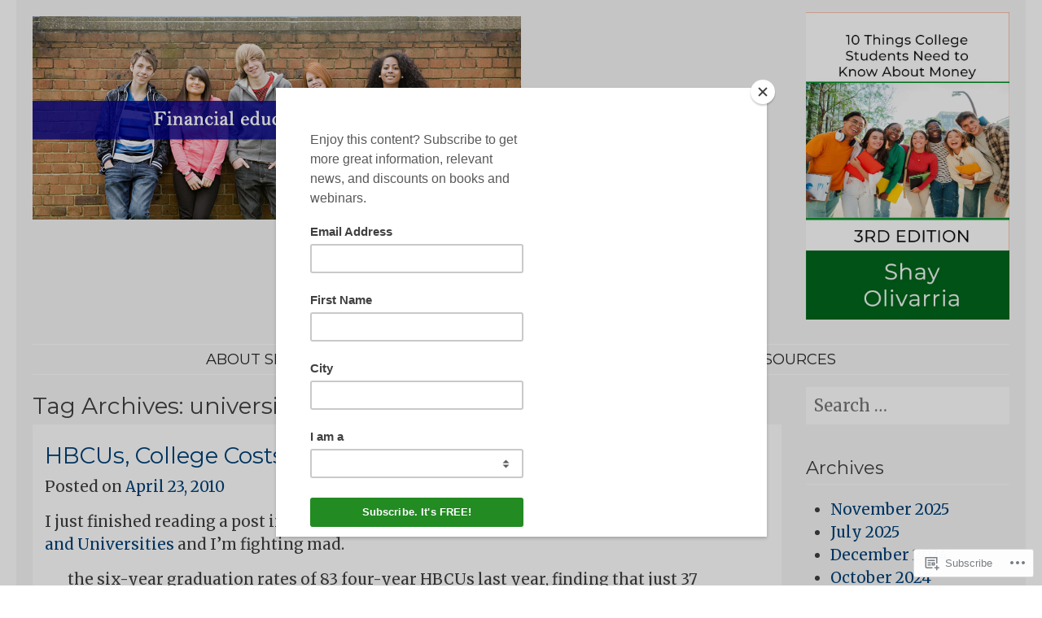

--- FILE ---
content_type: text/html; charset=UTF-8
request_url: https://biggerthanyourblock.wordpress.com/tag/universities/
body_size: 17742
content:
<!DOCTYPE html>
<html lang="en">
<head>
<meta charset="UTF-8" />
<meta name="viewport" content="width=device-width" />
<title>universities | Bigger Than Your Block</title>
<link rel="profile" href="http://gmpg.org/xfn/11" />
<link rel="pingback" href="https://biggerthanyourblock.wordpress.com/xmlrpc.php" />
<!--[if lt IE 9]>
<script src="https://s0.wp.com/wp-content/themes/pub/stay/js/html5.js?m=1363959703i" type="text/javascript"></script>
<![endif]-->

<script type="text/javascript">
  WebFontConfig = {"google":{"families":["Montserrat:r:latin,latin-ext","Merriweather:r,i,b,bi:latin,latin-ext"]},"api_url":"https:\/\/fonts-api.wp.com\/css"};
  (function() {
    var wf = document.createElement('script');
    wf.src = '/wp-content/plugins/custom-fonts/js/webfont.js';
    wf.type = 'text/javascript';
    wf.async = 'true';
    var s = document.getElementsByTagName('script')[0];
    s.parentNode.insertBefore(wf, s);
	})();
</script><style id="jetpack-custom-fonts-css">.wf-active .site-title, .wf-active .site-title a{font-family:"Montserrat",sans-serif;font-size:31.2px;font-style:normal;font-weight:400}.wf-active body, .wf-active button, .wf-active input, .wf-active select, .wf-active textarea{font-family:"Merriweather",serif;font-size:20.8px}.wf-active .site-description{font-family:"Merriweather",serif;font-size:18.2px}.wf-active h1, .wf-active h2, .wf-active h3, .wf-active h4, .wf-active h5, .wf-active h6{font-family:"Montserrat",sans-serif;font-style:normal;font-weight:400}.wf-active .navigation-main a{font-family:"Montserrat",sans-serif;font-size:18.2px;font-style:normal;font-weight:400}.wf-active #site-navigation .assistive-text a{font-family:"Montserrat",sans-serif;font-size:2.6px;font-style:normal;font-weight:400}</style>
<meta name='robots' content='max-image-preview:large' />
<meta name="google-site-verification" content="money" />
<meta name="msvalidate.01" content="money" />
<link rel='dns-prefetch' href='//s0.wp.com' />
<link rel='dns-prefetch' href='//fonts-api.wp.com' />
<link rel="alternate" type="application/rss+xml" title="Bigger Than Your Block &raquo; Feed" href="https://biggerthanyourblock.wordpress.com/feed/" />
<link rel="alternate" type="application/rss+xml" title="Bigger Than Your Block &raquo; Comments Feed" href="https://biggerthanyourblock.wordpress.com/comments/feed/" />
<link rel="alternate" type="application/rss+xml" title="Bigger Than Your Block &raquo; universities Tag Feed" href="https://biggerthanyourblock.wordpress.com/tag/universities/feed/" />
	<script type="text/javascript">
		/* <![CDATA[ */
		function addLoadEvent(func) {
			var oldonload = window.onload;
			if (typeof window.onload != 'function') {
				window.onload = func;
			} else {
				window.onload = function () {
					oldonload();
					func();
				}
			}
		}
		/* ]]> */
	</script>
	<style id='wp-emoji-styles-inline-css'>

	img.wp-smiley, img.emoji {
		display: inline !important;
		border: none !important;
		box-shadow: none !important;
		height: 1em !important;
		width: 1em !important;
		margin: 0 0.07em !important;
		vertical-align: -0.1em !important;
		background: none !important;
		padding: 0 !important;
	}
/*# sourceURL=wp-emoji-styles-inline-css */
</style>
<link crossorigin='anonymous' rel='stylesheet' id='all-css-2-1' href='/wp-content/plugins/gutenberg-core/v22.2.0/build/styles/block-library/style.css?m=1764855221i&cssminify=yes' type='text/css' media='all' />
<style id='wp-block-library-inline-css'>
.has-text-align-justify {
	text-align:justify;
}
.has-text-align-justify{text-align:justify;}

/*# sourceURL=wp-block-library-inline-css */
</style><style id='wp-block-image-inline-css'>
.wp-block-image>a,.wp-block-image>figure>a{display:inline-block}.wp-block-image img{box-sizing:border-box;height:auto;max-width:100%;vertical-align:bottom}@media not (prefers-reduced-motion){.wp-block-image img.hide{visibility:hidden}.wp-block-image img.show{animation:show-content-image .4s}}.wp-block-image[style*=border-radius] img,.wp-block-image[style*=border-radius]>a{border-radius:inherit}.wp-block-image.has-custom-border img{box-sizing:border-box}.wp-block-image.aligncenter{text-align:center}.wp-block-image.alignfull>a,.wp-block-image.alignwide>a{width:100%}.wp-block-image.alignfull img,.wp-block-image.alignwide img{height:auto;width:100%}.wp-block-image .aligncenter,.wp-block-image .alignleft,.wp-block-image .alignright,.wp-block-image.aligncenter,.wp-block-image.alignleft,.wp-block-image.alignright{display:table}.wp-block-image .aligncenter>figcaption,.wp-block-image .alignleft>figcaption,.wp-block-image .alignright>figcaption,.wp-block-image.aligncenter>figcaption,.wp-block-image.alignleft>figcaption,.wp-block-image.alignright>figcaption{caption-side:bottom;display:table-caption}.wp-block-image .alignleft{float:left;margin:.5em 1em .5em 0}.wp-block-image .alignright{float:right;margin:.5em 0 .5em 1em}.wp-block-image .aligncenter{margin-left:auto;margin-right:auto}.wp-block-image :where(figcaption){margin-bottom:1em;margin-top:.5em}.wp-block-image.is-style-circle-mask img{border-radius:9999px}@supports ((-webkit-mask-image:none) or (mask-image:none)) or (-webkit-mask-image:none){.wp-block-image.is-style-circle-mask img{border-radius:0;-webkit-mask-image:url('data:image/svg+xml;utf8,<svg viewBox="0 0 100 100" xmlns="http://www.w3.org/2000/svg"><circle cx="50" cy="50" r="50"/></svg>');mask-image:url('data:image/svg+xml;utf8,<svg viewBox="0 0 100 100" xmlns="http://www.w3.org/2000/svg"><circle cx="50" cy="50" r="50"/></svg>');mask-mode:alpha;-webkit-mask-position:center;mask-position:center;-webkit-mask-repeat:no-repeat;mask-repeat:no-repeat;-webkit-mask-size:contain;mask-size:contain}}:root :where(.wp-block-image.is-style-rounded img,.wp-block-image .is-style-rounded img){border-radius:9999px}.wp-block-image figure{margin:0}.wp-lightbox-container{display:flex;flex-direction:column;position:relative}.wp-lightbox-container img{cursor:zoom-in}.wp-lightbox-container img:hover+button{opacity:1}.wp-lightbox-container button{align-items:center;backdrop-filter:blur(16px) saturate(180%);background-color:#5a5a5a40;border:none;border-radius:4px;cursor:zoom-in;display:flex;height:20px;justify-content:center;opacity:0;padding:0;position:absolute;right:16px;text-align:center;top:16px;width:20px;z-index:100}@media not (prefers-reduced-motion){.wp-lightbox-container button{transition:opacity .2s ease}}.wp-lightbox-container button:focus-visible{outline:3px auto #5a5a5a40;outline:3px auto -webkit-focus-ring-color;outline-offset:3px}.wp-lightbox-container button:hover{cursor:pointer;opacity:1}.wp-lightbox-container button:focus{opacity:1}.wp-lightbox-container button:focus,.wp-lightbox-container button:hover,.wp-lightbox-container button:not(:hover):not(:active):not(.has-background){background-color:#5a5a5a40;border:none}.wp-lightbox-overlay{box-sizing:border-box;cursor:zoom-out;height:100vh;left:0;overflow:hidden;position:fixed;top:0;visibility:hidden;width:100%;z-index:100000}.wp-lightbox-overlay .close-button{align-items:center;cursor:pointer;display:flex;justify-content:center;min-height:40px;min-width:40px;padding:0;position:absolute;right:calc(env(safe-area-inset-right) + 16px);top:calc(env(safe-area-inset-top) + 16px);z-index:5000000}.wp-lightbox-overlay .close-button:focus,.wp-lightbox-overlay .close-button:hover,.wp-lightbox-overlay .close-button:not(:hover):not(:active):not(.has-background){background:none;border:none}.wp-lightbox-overlay .lightbox-image-container{height:var(--wp--lightbox-container-height);left:50%;overflow:hidden;position:absolute;top:50%;transform:translate(-50%,-50%);transform-origin:top left;width:var(--wp--lightbox-container-width);z-index:9999999999}.wp-lightbox-overlay .wp-block-image{align-items:center;box-sizing:border-box;display:flex;height:100%;justify-content:center;margin:0;position:relative;transform-origin:0 0;width:100%;z-index:3000000}.wp-lightbox-overlay .wp-block-image img{height:var(--wp--lightbox-image-height);min-height:var(--wp--lightbox-image-height);min-width:var(--wp--lightbox-image-width);width:var(--wp--lightbox-image-width)}.wp-lightbox-overlay .wp-block-image figcaption{display:none}.wp-lightbox-overlay button{background:none;border:none}.wp-lightbox-overlay .scrim{background-color:#fff;height:100%;opacity:.9;position:absolute;width:100%;z-index:2000000}.wp-lightbox-overlay.active{visibility:visible}@media not (prefers-reduced-motion){.wp-lightbox-overlay.active{animation:turn-on-visibility .25s both}.wp-lightbox-overlay.active img{animation:turn-on-visibility .35s both}.wp-lightbox-overlay.show-closing-animation:not(.active){animation:turn-off-visibility .35s both}.wp-lightbox-overlay.show-closing-animation:not(.active) img{animation:turn-off-visibility .25s both}.wp-lightbox-overlay.zoom.active{animation:none;opacity:1;visibility:visible}.wp-lightbox-overlay.zoom.active .lightbox-image-container{animation:lightbox-zoom-in .4s}.wp-lightbox-overlay.zoom.active .lightbox-image-container img{animation:none}.wp-lightbox-overlay.zoom.active .scrim{animation:turn-on-visibility .4s forwards}.wp-lightbox-overlay.zoom.show-closing-animation:not(.active){animation:none}.wp-lightbox-overlay.zoom.show-closing-animation:not(.active) .lightbox-image-container{animation:lightbox-zoom-out .4s}.wp-lightbox-overlay.zoom.show-closing-animation:not(.active) .lightbox-image-container img{animation:none}.wp-lightbox-overlay.zoom.show-closing-animation:not(.active) .scrim{animation:turn-off-visibility .4s forwards}}@keyframes show-content-image{0%{visibility:hidden}99%{visibility:hidden}to{visibility:visible}}@keyframes turn-on-visibility{0%{opacity:0}to{opacity:1}}@keyframes turn-off-visibility{0%{opacity:1;visibility:visible}99%{opacity:0;visibility:visible}to{opacity:0;visibility:hidden}}@keyframes lightbox-zoom-in{0%{transform:translate(calc((-100vw + var(--wp--lightbox-scrollbar-width))/2 + var(--wp--lightbox-initial-left-position)),calc(-50vh + var(--wp--lightbox-initial-top-position))) scale(var(--wp--lightbox-scale))}to{transform:translate(-50%,-50%) scale(1)}}@keyframes lightbox-zoom-out{0%{transform:translate(-50%,-50%) scale(1);visibility:visible}99%{visibility:visible}to{transform:translate(calc((-100vw + var(--wp--lightbox-scrollbar-width))/2 + var(--wp--lightbox-initial-left-position)),calc(-50vh + var(--wp--lightbox-initial-top-position))) scale(var(--wp--lightbox-scale));visibility:hidden}}
/*# sourceURL=/wp-content/plugins/gutenberg-core/v22.2.0/build/styles/block-library/image/style.css */
</style>
<style id='global-styles-inline-css'>
:root{--wp--preset--aspect-ratio--square: 1;--wp--preset--aspect-ratio--4-3: 4/3;--wp--preset--aspect-ratio--3-4: 3/4;--wp--preset--aspect-ratio--3-2: 3/2;--wp--preset--aspect-ratio--2-3: 2/3;--wp--preset--aspect-ratio--16-9: 16/9;--wp--preset--aspect-ratio--9-16: 9/16;--wp--preset--color--black: #000000;--wp--preset--color--cyan-bluish-gray: #abb8c3;--wp--preset--color--white: #ffffff;--wp--preset--color--pale-pink: #f78da7;--wp--preset--color--vivid-red: #cf2e2e;--wp--preset--color--luminous-vivid-orange: #ff6900;--wp--preset--color--luminous-vivid-amber: #fcb900;--wp--preset--color--light-green-cyan: #7bdcb5;--wp--preset--color--vivid-green-cyan: #00d084;--wp--preset--color--pale-cyan-blue: #8ed1fc;--wp--preset--color--vivid-cyan-blue: #0693e3;--wp--preset--color--vivid-purple: #9b51e0;--wp--preset--gradient--vivid-cyan-blue-to-vivid-purple: linear-gradient(135deg,rgb(6,147,227) 0%,rgb(155,81,224) 100%);--wp--preset--gradient--light-green-cyan-to-vivid-green-cyan: linear-gradient(135deg,rgb(122,220,180) 0%,rgb(0,208,130) 100%);--wp--preset--gradient--luminous-vivid-amber-to-luminous-vivid-orange: linear-gradient(135deg,rgb(252,185,0) 0%,rgb(255,105,0) 100%);--wp--preset--gradient--luminous-vivid-orange-to-vivid-red: linear-gradient(135deg,rgb(255,105,0) 0%,rgb(207,46,46) 100%);--wp--preset--gradient--very-light-gray-to-cyan-bluish-gray: linear-gradient(135deg,rgb(238,238,238) 0%,rgb(169,184,195) 100%);--wp--preset--gradient--cool-to-warm-spectrum: linear-gradient(135deg,rgb(74,234,220) 0%,rgb(151,120,209) 20%,rgb(207,42,186) 40%,rgb(238,44,130) 60%,rgb(251,105,98) 80%,rgb(254,248,76) 100%);--wp--preset--gradient--blush-light-purple: linear-gradient(135deg,rgb(255,206,236) 0%,rgb(152,150,240) 100%);--wp--preset--gradient--blush-bordeaux: linear-gradient(135deg,rgb(254,205,165) 0%,rgb(254,45,45) 50%,rgb(107,0,62) 100%);--wp--preset--gradient--luminous-dusk: linear-gradient(135deg,rgb(255,203,112) 0%,rgb(199,81,192) 50%,rgb(65,88,208) 100%);--wp--preset--gradient--pale-ocean: linear-gradient(135deg,rgb(255,245,203) 0%,rgb(182,227,212) 50%,rgb(51,167,181) 100%);--wp--preset--gradient--electric-grass: linear-gradient(135deg,rgb(202,248,128) 0%,rgb(113,206,126) 100%);--wp--preset--gradient--midnight: linear-gradient(135deg,rgb(2,3,129) 0%,rgb(40,116,252) 100%);--wp--preset--font-size--small: 13px;--wp--preset--font-size--medium: 20px;--wp--preset--font-size--large: 36px;--wp--preset--font-size--x-large: 42px;--wp--preset--font-family--albert-sans: 'Albert Sans', sans-serif;--wp--preset--font-family--alegreya: Alegreya, serif;--wp--preset--font-family--arvo: Arvo, serif;--wp--preset--font-family--bodoni-moda: 'Bodoni Moda', serif;--wp--preset--font-family--bricolage-grotesque: 'Bricolage Grotesque', sans-serif;--wp--preset--font-family--cabin: Cabin, sans-serif;--wp--preset--font-family--chivo: Chivo, sans-serif;--wp--preset--font-family--commissioner: Commissioner, sans-serif;--wp--preset--font-family--cormorant: Cormorant, serif;--wp--preset--font-family--courier-prime: 'Courier Prime', monospace;--wp--preset--font-family--crimson-pro: 'Crimson Pro', serif;--wp--preset--font-family--dm-mono: 'DM Mono', monospace;--wp--preset--font-family--dm-sans: 'DM Sans', sans-serif;--wp--preset--font-family--dm-serif-display: 'DM Serif Display', serif;--wp--preset--font-family--domine: Domine, serif;--wp--preset--font-family--eb-garamond: 'EB Garamond', serif;--wp--preset--font-family--epilogue: Epilogue, sans-serif;--wp--preset--font-family--fahkwang: Fahkwang, sans-serif;--wp--preset--font-family--figtree: Figtree, sans-serif;--wp--preset--font-family--fira-sans: 'Fira Sans', sans-serif;--wp--preset--font-family--fjalla-one: 'Fjalla One', sans-serif;--wp--preset--font-family--fraunces: Fraunces, serif;--wp--preset--font-family--gabarito: Gabarito, system-ui;--wp--preset--font-family--ibm-plex-mono: 'IBM Plex Mono', monospace;--wp--preset--font-family--ibm-plex-sans: 'IBM Plex Sans', sans-serif;--wp--preset--font-family--ibarra-real-nova: 'Ibarra Real Nova', serif;--wp--preset--font-family--instrument-serif: 'Instrument Serif', serif;--wp--preset--font-family--inter: Inter, sans-serif;--wp--preset--font-family--josefin-sans: 'Josefin Sans', sans-serif;--wp--preset--font-family--jost: Jost, sans-serif;--wp--preset--font-family--libre-baskerville: 'Libre Baskerville', serif;--wp--preset--font-family--libre-franklin: 'Libre Franklin', sans-serif;--wp--preset--font-family--literata: Literata, serif;--wp--preset--font-family--lora: Lora, serif;--wp--preset--font-family--merriweather: Merriweather, serif;--wp--preset--font-family--montserrat: Montserrat, sans-serif;--wp--preset--font-family--newsreader: Newsreader, serif;--wp--preset--font-family--noto-sans-mono: 'Noto Sans Mono', sans-serif;--wp--preset--font-family--nunito: Nunito, sans-serif;--wp--preset--font-family--open-sans: 'Open Sans', sans-serif;--wp--preset--font-family--overpass: Overpass, sans-serif;--wp--preset--font-family--pt-serif: 'PT Serif', serif;--wp--preset--font-family--petrona: Petrona, serif;--wp--preset--font-family--piazzolla: Piazzolla, serif;--wp--preset--font-family--playfair-display: 'Playfair Display', serif;--wp--preset--font-family--plus-jakarta-sans: 'Plus Jakarta Sans', sans-serif;--wp--preset--font-family--poppins: Poppins, sans-serif;--wp--preset--font-family--raleway: Raleway, sans-serif;--wp--preset--font-family--roboto: Roboto, sans-serif;--wp--preset--font-family--roboto-slab: 'Roboto Slab', serif;--wp--preset--font-family--rubik: Rubik, sans-serif;--wp--preset--font-family--rufina: Rufina, serif;--wp--preset--font-family--sora: Sora, sans-serif;--wp--preset--font-family--source-sans-3: 'Source Sans 3', sans-serif;--wp--preset--font-family--source-serif-4: 'Source Serif 4', serif;--wp--preset--font-family--space-mono: 'Space Mono', monospace;--wp--preset--font-family--syne: Syne, sans-serif;--wp--preset--font-family--texturina: Texturina, serif;--wp--preset--font-family--urbanist: Urbanist, sans-serif;--wp--preset--font-family--work-sans: 'Work Sans', sans-serif;--wp--preset--spacing--20: 0.44rem;--wp--preset--spacing--30: 0.67rem;--wp--preset--spacing--40: 1rem;--wp--preset--spacing--50: 1.5rem;--wp--preset--spacing--60: 2.25rem;--wp--preset--spacing--70: 3.38rem;--wp--preset--spacing--80: 5.06rem;--wp--preset--shadow--natural: 6px 6px 9px rgba(0, 0, 0, 0.2);--wp--preset--shadow--deep: 12px 12px 50px rgba(0, 0, 0, 0.4);--wp--preset--shadow--sharp: 6px 6px 0px rgba(0, 0, 0, 0.2);--wp--preset--shadow--outlined: 6px 6px 0px -3px rgb(255, 255, 255), 6px 6px rgb(0, 0, 0);--wp--preset--shadow--crisp: 6px 6px 0px rgb(0, 0, 0);}:where(.is-layout-flex){gap: 0.5em;}:where(.is-layout-grid){gap: 0.5em;}body .is-layout-flex{display: flex;}.is-layout-flex{flex-wrap: wrap;align-items: center;}.is-layout-flex > :is(*, div){margin: 0;}body .is-layout-grid{display: grid;}.is-layout-grid > :is(*, div){margin: 0;}:where(.wp-block-columns.is-layout-flex){gap: 2em;}:where(.wp-block-columns.is-layout-grid){gap: 2em;}:where(.wp-block-post-template.is-layout-flex){gap: 1.25em;}:where(.wp-block-post-template.is-layout-grid){gap: 1.25em;}.has-black-color{color: var(--wp--preset--color--black) !important;}.has-cyan-bluish-gray-color{color: var(--wp--preset--color--cyan-bluish-gray) !important;}.has-white-color{color: var(--wp--preset--color--white) !important;}.has-pale-pink-color{color: var(--wp--preset--color--pale-pink) !important;}.has-vivid-red-color{color: var(--wp--preset--color--vivid-red) !important;}.has-luminous-vivid-orange-color{color: var(--wp--preset--color--luminous-vivid-orange) !important;}.has-luminous-vivid-amber-color{color: var(--wp--preset--color--luminous-vivid-amber) !important;}.has-light-green-cyan-color{color: var(--wp--preset--color--light-green-cyan) !important;}.has-vivid-green-cyan-color{color: var(--wp--preset--color--vivid-green-cyan) !important;}.has-pale-cyan-blue-color{color: var(--wp--preset--color--pale-cyan-blue) !important;}.has-vivid-cyan-blue-color{color: var(--wp--preset--color--vivid-cyan-blue) !important;}.has-vivid-purple-color{color: var(--wp--preset--color--vivid-purple) !important;}.has-black-background-color{background-color: var(--wp--preset--color--black) !important;}.has-cyan-bluish-gray-background-color{background-color: var(--wp--preset--color--cyan-bluish-gray) !important;}.has-white-background-color{background-color: var(--wp--preset--color--white) !important;}.has-pale-pink-background-color{background-color: var(--wp--preset--color--pale-pink) !important;}.has-vivid-red-background-color{background-color: var(--wp--preset--color--vivid-red) !important;}.has-luminous-vivid-orange-background-color{background-color: var(--wp--preset--color--luminous-vivid-orange) !important;}.has-luminous-vivid-amber-background-color{background-color: var(--wp--preset--color--luminous-vivid-amber) !important;}.has-light-green-cyan-background-color{background-color: var(--wp--preset--color--light-green-cyan) !important;}.has-vivid-green-cyan-background-color{background-color: var(--wp--preset--color--vivid-green-cyan) !important;}.has-pale-cyan-blue-background-color{background-color: var(--wp--preset--color--pale-cyan-blue) !important;}.has-vivid-cyan-blue-background-color{background-color: var(--wp--preset--color--vivid-cyan-blue) !important;}.has-vivid-purple-background-color{background-color: var(--wp--preset--color--vivid-purple) !important;}.has-black-border-color{border-color: var(--wp--preset--color--black) !important;}.has-cyan-bluish-gray-border-color{border-color: var(--wp--preset--color--cyan-bluish-gray) !important;}.has-white-border-color{border-color: var(--wp--preset--color--white) !important;}.has-pale-pink-border-color{border-color: var(--wp--preset--color--pale-pink) !important;}.has-vivid-red-border-color{border-color: var(--wp--preset--color--vivid-red) !important;}.has-luminous-vivid-orange-border-color{border-color: var(--wp--preset--color--luminous-vivid-orange) !important;}.has-luminous-vivid-amber-border-color{border-color: var(--wp--preset--color--luminous-vivid-amber) !important;}.has-light-green-cyan-border-color{border-color: var(--wp--preset--color--light-green-cyan) !important;}.has-vivid-green-cyan-border-color{border-color: var(--wp--preset--color--vivid-green-cyan) !important;}.has-pale-cyan-blue-border-color{border-color: var(--wp--preset--color--pale-cyan-blue) !important;}.has-vivid-cyan-blue-border-color{border-color: var(--wp--preset--color--vivid-cyan-blue) !important;}.has-vivid-purple-border-color{border-color: var(--wp--preset--color--vivid-purple) !important;}.has-vivid-cyan-blue-to-vivid-purple-gradient-background{background: var(--wp--preset--gradient--vivid-cyan-blue-to-vivid-purple) !important;}.has-light-green-cyan-to-vivid-green-cyan-gradient-background{background: var(--wp--preset--gradient--light-green-cyan-to-vivid-green-cyan) !important;}.has-luminous-vivid-amber-to-luminous-vivid-orange-gradient-background{background: var(--wp--preset--gradient--luminous-vivid-amber-to-luminous-vivid-orange) !important;}.has-luminous-vivid-orange-to-vivid-red-gradient-background{background: var(--wp--preset--gradient--luminous-vivid-orange-to-vivid-red) !important;}.has-very-light-gray-to-cyan-bluish-gray-gradient-background{background: var(--wp--preset--gradient--very-light-gray-to-cyan-bluish-gray) !important;}.has-cool-to-warm-spectrum-gradient-background{background: var(--wp--preset--gradient--cool-to-warm-spectrum) !important;}.has-blush-light-purple-gradient-background{background: var(--wp--preset--gradient--blush-light-purple) !important;}.has-blush-bordeaux-gradient-background{background: var(--wp--preset--gradient--blush-bordeaux) !important;}.has-luminous-dusk-gradient-background{background: var(--wp--preset--gradient--luminous-dusk) !important;}.has-pale-ocean-gradient-background{background: var(--wp--preset--gradient--pale-ocean) !important;}.has-electric-grass-gradient-background{background: var(--wp--preset--gradient--electric-grass) !important;}.has-midnight-gradient-background{background: var(--wp--preset--gradient--midnight) !important;}.has-small-font-size{font-size: var(--wp--preset--font-size--small) !important;}.has-medium-font-size{font-size: var(--wp--preset--font-size--medium) !important;}.has-large-font-size{font-size: var(--wp--preset--font-size--large) !important;}.has-x-large-font-size{font-size: var(--wp--preset--font-size--x-large) !important;}.has-albert-sans-font-family{font-family: var(--wp--preset--font-family--albert-sans) !important;}.has-alegreya-font-family{font-family: var(--wp--preset--font-family--alegreya) !important;}.has-arvo-font-family{font-family: var(--wp--preset--font-family--arvo) !important;}.has-bodoni-moda-font-family{font-family: var(--wp--preset--font-family--bodoni-moda) !important;}.has-bricolage-grotesque-font-family{font-family: var(--wp--preset--font-family--bricolage-grotesque) !important;}.has-cabin-font-family{font-family: var(--wp--preset--font-family--cabin) !important;}.has-chivo-font-family{font-family: var(--wp--preset--font-family--chivo) !important;}.has-commissioner-font-family{font-family: var(--wp--preset--font-family--commissioner) !important;}.has-cormorant-font-family{font-family: var(--wp--preset--font-family--cormorant) !important;}.has-courier-prime-font-family{font-family: var(--wp--preset--font-family--courier-prime) !important;}.has-crimson-pro-font-family{font-family: var(--wp--preset--font-family--crimson-pro) !important;}.has-dm-mono-font-family{font-family: var(--wp--preset--font-family--dm-mono) !important;}.has-dm-sans-font-family{font-family: var(--wp--preset--font-family--dm-sans) !important;}.has-dm-serif-display-font-family{font-family: var(--wp--preset--font-family--dm-serif-display) !important;}.has-domine-font-family{font-family: var(--wp--preset--font-family--domine) !important;}.has-eb-garamond-font-family{font-family: var(--wp--preset--font-family--eb-garamond) !important;}.has-epilogue-font-family{font-family: var(--wp--preset--font-family--epilogue) !important;}.has-fahkwang-font-family{font-family: var(--wp--preset--font-family--fahkwang) !important;}.has-figtree-font-family{font-family: var(--wp--preset--font-family--figtree) !important;}.has-fira-sans-font-family{font-family: var(--wp--preset--font-family--fira-sans) !important;}.has-fjalla-one-font-family{font-family: var(--wp--preset--font-family--fjalla-one) !important;}.has-fraunces-font-family{font-family: var(--wp--preset--font-family--fraunces) !important;}.has-gabarito-font-family{font-family: var(--wp--preset--font-family--gabarito) !important;}.has-ibm-plex-mono-font-family{font-family: var(--wp--preset--font-family--ibm-plex-mono) !important;}.has-ibm-plex-sans-font-family{font-family: var(--wp--preset--font-family--ibm-plex-sans) !important;}.has-ibarra-real-nova-font-family{font-family: var(--wp--preset--font-family--ibarra-real-nova) !important;}.has-instrument-serif-font-family{font-family: var(--wp--preset--font-family--instrument-serif) !important;}.has-inter-font-family{font-family: var(--wp--preset--font-family--inter) !important;}.has-josefin-sans-font-family{font-family: var(--wp--preset--font-family--josefin-sans) !important;}.has-jost-font-family{font-family: var(--wp--preset--font-family--jost) !important;}.has-libre-baskerville-font-family{font-family: var(--wp--preset--font-family--libre-baskerville) !important;}.has-libre-franklin-font-family{font-family: var(--wp--preset--font-family--libre-franklin) !important;}.has-literata-font-family{font-family: var(--wp--preset--font-family--literata) !important;}.has-lora-font-family{font-family: var(--wp--preset--font-family--lora) !important;}.has-merriweather-font-family{font-family: var(--wp--preset--font-family--merriweather) !important;}.has-montserrat-font-family{font-family: var(--wp--preset--font-family--montserrat) !important;}.has-newsreader-font-family{font-family: var(--wp--preset--font-family--newsreader) !important;}.has-noto-sans-mono-font-family{font-family: var(--wp--preset--font-family--noto-sans-mono) !important;}.has-nunito-font-family{font-family: var(--wp--preset--font-family--nunito) !important;}.has-open-sans-font-family{font-family: var(--wp--preset--font-family--open-sans) !important;}.has-overpass-font-family{font-family: var(--wp--preset--font-family--overpass) !important;}.has-pt-serif-font-family{font-family: var(--wp--preset--font-family--pt-serif) !important;}.has-petrona-font-family{font-family: var(--wp--preset--font-family--petrona) !important;}.has-piazzolla-font-family{font-family: var(--wp--preset--font-family--piazzolla) !important;}.has-playfair-display-font-family{font-family: var(--wp--preset--font-family--playfair-display) !important;}.has-plus-jakarta-sans-font-family{font-family: var(--wp--preset--font-family--plus-jakarta-sans) !important;}.has-poppins-font-family{font-family: var(--wp--preset--font-family--poppins) !important;}.has-raleway-font-family{font-family: var(--wp--preset--font-family--raleway) !important;}.has-roboto-font-family{font-family: var(--wp--preset--font-family--roboto) !important;}.has-roboto-slab-font-family{font-family: var(--wp--preset--font-family--roboto-slab) !important;}.has-rubik-font-family{font-family: var(--wp--preset--font-family--rubik) !important;}.has-rufina-font-family{font-family: var(--wp--preset--font-family--rufina) !important;}.has-sora-font-family{font-family: var(--wp--preset--font-family--sora) !important;}.has-source-sans-3-font-family{font-family: var(--wp--preset--font-family--source-sans-3) !important;}.has-source-serif-4-font-family{font-family: var(--wp--preset--font-family--source-serif-4) !important;}.has-space-mono-font-family{font-family: var(--wp--preset--font-family--space-mono) !important;}.has-syne-font-family{font-family: var(--wp--preset--font-family--syne) !important;}.has-texturina-font-family{font-family: var(--wp--preset--font-family--texturina) !important;}.has-urbanist-font-family{font-family: var(--wp--preset--font-family--urbanist) !important;}.has-work-sans-font-family{font-family: var(--wp--preset--font-family--work-sans) !important;}
/*# sourceURL=global-styles-inline-css */
</style>

<style id='classic-theme-styles-inline-css'>
/*! This file is auto-generated */
.wp-block-button__link{color:#fff;background-color:#32373c;border-radius:9999px;box-shadow:none;text-decoration:none;padding:calc(.667em + 2px) calc(1.333em + 2px);font-size:1.125em}.wp-block-file__button{background:#32373c;color:#fff;text-decoration:none}
/*# sourceURL=/wp-includes/css/classic-themes.min.css */
</style>
<link crossorigin='anonymous' rel='stylesheet' id='all-css-4-1' href='/_static/??-eJx9j9EOgjAMRX/I0YAg+mD8FLONBgfbaNZNwt87o0ETDS9N29xzmsJMQk8+oo9ANvXGM+hJ2UmPDFVRHotSsHFkUQS8FzV0huOaEBwXi4Vm3sGXyCXxcQXMe0cyPhMOOyPRosuxLWymzAilKCCzyNWZ5ES8ZZC3uAEjST2+Z+Dk4Wq8hh49BpMB/t/+OF+ngJICjnKB9dGLO5dts6/a06Fuhgc+tHZp&cssminify=yes' type='text/css' media='all' />
<link rel='stylesheet' id='stay-source-sans-css' href='https://fonts-api.wp.com/css?family=Source+Sans+Pro%3A300%2C400&#038;ver=6.9-RC2-61304' media='all' />
<link rel='stylesheet' id='stay-gilda-display-css' href='https://fonts-api.wp.com/css?family=Gilda+Display&#038;ver=6.9-RC2-61304' media='all' />
<style id='jetpack_facebook_likebox-inline-css'>
.widget_facebook_likebox {
	overflow: hidden;
}

/*# sourceURL=/wp-content/mu-plugins/jetpack-plugin/sun/modules/widgets/facebook-likebox/style.css */
</style>
<link crossorigin='anonymous' rel='stylesheet' id='all-css-10-1' href='/_static/??-eJzTLy/QTc7PK0nNK9HPLdUtyClNz8wr1i9KTcrJTwcy0/WTi5G5ekCujj52Temp+bo5+cmJJZn5eSgc3bScxMwikFb7XFtDE1NLExMLc0OTLACohS2q&cssminify=yes' type='text/css' media='all' />
<link crossorigin='anonymous' rel='stylesheet' id='print-css-11-1' href='/wp-content/mu-plugins/global-print/global-print.css?m=1465851035i&cssminify=yes' type='text/css' media='print' />
<style id='jetpack-global-styles-frontend-style-inline-css'>
:root { --font-headings: unset; --font-base: unset; --font-headings-default: -apple-system,BlinkMacSystemFont,"Segoe UI",Roboto,Oxygen-Sans,Ubuntu,Cantarell,"Helvetica Neue",sans-serif; --font-base-default: -apple-system,BlinkMacSystemFont,"Segoe UI",Roboto,Oxygen-Sans,Ubuntu,Cantarell,"Helvetica Neue",sans-serif;}
/*# sourceURL=jetpack-global-styles-frontend-style-inline-css */
</style>
<link crossorigin='anonymous' rel='stylesheet' id='all-css-14-1' href='/wp-content/themes/h4/global.css?m=1420737423i&cssminify=yes' type='text/css' media='all' />
<script type="text/javascript" id="wpcom-actionbar-placeholder-js-extra">
/* <![CDATA[ */
var actionbardata = {"siteID":"7214214","postID":"0","siteURL":"https://biggerthanyourblock.wordpress.com","xhrURL":"https://biggerthanyourblock.wordpress.com/wp-admin/admin-ajax.php","nonce":"761f12cbc2","isLoggedIn":"","statusMessage":"","subsEmailDefault":"instantly","proxyScriptUrl":"https://s0.wp.com/wp-content/js/wpcom-proxy-request.js?m=1513050504i&amp;ver=20211021","i18n":{"followedText":"New posts from this site will now appear in your \u003Ca href=\"https://wordpress.com/reader\"\u003EReader\u003C/a\u003E","foldBar":"Collapse this bar","unfoldBar":"Expand this bar","shortLinkCopied":"Shortlink copied to clipboard."}};
//# sourceURL=wpcom-actionbar-placeholder-js-extra
/* ]]> */
</script>
<script type="text/javascript" id="jetpack-mu-wpcom-settings-js-before">
/* <![CDATA[ */
var JETPACK_MU_WPCOM_SETTINGS = {"assetsUrl":"https://s0.wp.com/wp-content/mu-plugins/jetpack-mu-wpcom-plugin/sun/jetpack_vendor/automattic/jetpack-mu-wpcom/src/build/"};
//# sourceURL=jetpack-mu-wpcom-settings-js-before
/* ]]> */
</script>
<script crossorigin='anonymous' type='text/javascript'  src='/_static/??-eJzTLy/QTc7PK0nNK9HPKtYvyinRLSjKr6jUyyrW0QfKZeYl55SmpBaDJLMKS1OLKqGUXm5mHkFFurmZ6UWJJalQxfa5tobmRgamxgZmFpZZACbyLJI='></script>
<script type="text/javascript" id="rlt-proxy-js-after">
/* <![CDATA[ */
	rltInitialize( {"token":null,"iframeOrigins":["https:\/\/widgets.wp.com"]} );
//# sourceURL=rlt-proxy-js-after
/* ]]> */
</script>
<link rel="EditURI" type="application/rsd+xml" title="RSD" href="https://biggerthanyourblock.wordpress.com/xmlrpc.php?rsd" />
<meta name="generator" content="WordPress.com" />

<!-- Jetpack Open Graph Tags -->
<meta property="og:type" content="website" />
<meta property="og:title" content="universities &#8211; Bigger Than Your Block" />
<meta property="og:url" content="https://biggerthanyourblock.wordpress.com/tag/universities/" />
<meta property="og:site_name" content="Bigger Than Your Block" />
<meta property="og:image" content="https://secure.gravatar.com/blavatar/c942178220ca465f3579813c519203d7afb9ac99ed1737898b8a875c10616a71?s=200&#038;ts=1768910185" />
<meta property="og:image:width" content="200" />
<meta property="og:image:height" content="200" />
<meta property="og:image:alt" content="" />
<meta property="og:locale" content="en_US" />
<meta property="fb:app_id" content="249643311490" />

<!-- End Jetpack Open Graph Tags -->
<link rel="shortcut icon" type="image/x-icon" href="https://secure.gravatar.com/blavatar/c942178220ca465f3579813c519203d7afb9ac99ed1737898b8a875c10616a71?s=32" sizes="16x16" />
<link rel="icon" type="image/x-icon" href="https://secure.gravatar.com/blavatar/c942178220ca465f3579813c519203d7afb9ac99ed1737898b8a875c10616a71?s=32" sizes="16x16" />
<link rel="apple-touch-icon" href="https://secure.gravatar.com/blavatar/c942178220ca465f3579813c519203d7afb9ac99ed1737898b8a875c10616a71?s=114" />
<link rel='openid.server' href='https://biggerthanyourblock.wordpress.com/?openidserver=1' />
<link rel='openid.delegate' href='https://biggerthanyourblock.wordpress.com/' />
<link rel="search" type="application/opensearchdescription+xml" href="https://biggerthanyourblock.wordpress.com/osd.xml" title="Bigger Than Your Block" />
<link rel="search" type="application/opensearchdescription+xml" href="https://s1.wp.com/opensearch.xml" title="WordPress.com" />
<meta name="theme-color" content="#ffffff" />
<meta name="description" content="Posts about universities written by Bigger Than Your Block" />
	<style type="text/css">
			.site-title,
		.site-description {
			position: absolute !important;
			clip: rect(1px 1px 1px 1px); /* IE6, IE7 */
			clip: rect(1px, 1px, 1px, 1px);
		}
		</style>
	<style type="text/css" id="custom-background-css">
body.custom-background { background-color: #ffffff; }
</style>
	<style type="text/css" id="custom-colors-css">#site-navigation h1.menu-toggle { color: #262626;}
body { background-color: #ffffff;}
.hotels-listing { background-color: #ffffff;}
.social-links a { background-color: #ffffff;}
.social-links a { color: #ffffff;}
.featured h2 { background-color: #FFFFFF;}
#home-widgets { background-color: #FFFFFF;}
.navigation-main a:hover { background-color: #FFFFFF;}
.navigation-main ul ul { background-color: #FFFFFF;}
.navigation-main li:hover > a { background-color: #FFFFFF;}
.navigation-main ul ul a:hover { background-color: #FFFFFF;}
#site-navigation h1.menu-toggle.toggled-on { background-color: #FFFFFF;}
#site-navigation.main-small-navigation .menu,#site-navigation.main-small-navigation .menu-primary-container,#site-navigation.main-small-navigation .menu-secondary-container { background-color: #FFFFFF;}
.hentry { background-color: #FFFFFF;}
.bypostauthor { background-color: #FFFFFF;}
.widget_reservations { background-color: #FFFFFF;}
#masthead .widget_reservations .contact-form, .widget_reservations .contact-form { background-color: #FFFFFF;}
.widget_search input[type="search"] { background-color: #FFFFFF;}
.widget_nav_menu a:hover { background-color: #FFFFFF;}
.widget_calendar table { background-color: #FFFFFF;}
.social-links li a:hover { background-color: #FFFFFF;}
.navigation-main, .widget-title, #colophon, #calendar_wrap { border-color: #FFFFFF;}
.wp-caption { border-color: #FFFFFF;}
.sticky { border-color: #E5E5E5;}
</style>
</head>

<body class="archive tag tag-universities tag-1609 custom-background wp-theme-pubstay customizer-styles-applied jetpack-reblog-enabled">
<div id="page" class="hfeed site">
		<header id="masthead" class="site-header" role="banner">
		<hgroup>
							<a href="https://biggerthanyourblock.wordpress.com/" title="Bigger Than Your Block" rel="home">
					<img src="https://biggerthanyourblock.wordpress.com/wp-content/uploads/2017/06/facebook-header-students-fw.png" class="header-image" width="1200" height="500" alt="" />
				</a>
						<a href="https://biggerthanyourblock.wordpress.com/" class="site-logo-link" rel="home" itemprop="url"></a>			<h1 class="site-title"><a href="https://biggerthanyourblock.wordpress.com/" title="Bigger Than Your Block" rel="home">Bigger Than Your Block</a></h1>
			<h2 class="site-description">Financial education for all.</h2>
		</hgroup>

		
	<div class="widget-area" role="complementary">
				

<script type="text/javascript" data-dojo-config="usePlainJson: true, isDebug: false">jQuery.getScript( "//downloads.mailchimp.com/js/signup-forms/popup/unique-methods/embed.js", function( data, textStatus, jqxhr ) { window.dojoRequire(["mojo/signup-forms/Loader"], function(L) { L.start({"baseUrl":"mc.us1.list-manage.com","uuid":"069d65f31ef353a02f73e5279","lid":"17c95764ab","uniqueMethods":true}) });} );</script>

<aside id="block-6" class="widget widget_block widget_media_image">
<figure class="wp-block-image size-large"><a href="https://biggerthanyourblock.wordpress.com/wp-content/uploads/2025/11/10-things-3rd-ed-book-cover-front.jpg"><img width="676" height="1023" src="https://biggerthanyourblock.wordpress.com/wp-content/uploads/2025/11/10-things-3rd-ed-book-cover-front.jpg?w=676" alt="Front cover of 10 Things College Students Need to Know About Money from Shay Olivarria." class="wp-image-3651" srcset="https://biggerthanyourblock.wordpress.com/wp-content/uploads/2025/11/10-things-3rd-ed-book-cover-front.jpg?w=676 676w, https://biggerthanyourblock.wordpress.com/wp-content/uploads/2025/11/10-things-3rd-ed-book-cover-front.jpg?w=1352 1352w, https://biggerthanyourblock.wordpress.com/wp-content/uploads/2025/11/10-things-3rd-ed-book-cover-front.jpg?w=99 99w, https://biggerthanyourblock.wordpress.com/wp-content/uploads/2025/11/10-things-3rd-ed-book-cover-front.jpg?w=198 198w, https://biggerthanyourblock.wordpress.com/wp-content/uploads/2025/11/10-things-3rd-ed-book-cover-front.jpg?w=768 768w" sizes="(max-width: 676px) 100vw, 676px" /></a></figure>
</aside>	</div><!-- .widget-area -->

		
		<nav id="site-navigation" class="navigation-main" role="navigation">
			<h1 class="menu-toggle">Menu</h1>
			<div class="assistive-text skip-link"><a href="#content" title="Skip to content">Skip to content</a></div>

			<div id="primary-nav-container" class="menu-menu-1-container"><ul id="menu-menu-1" class="menu"><li id="menu-item-1880" class="menu-item menu-item-type-post_type menu-item-object-page menu-item-1880"><a href="https://biggerthanyourblock.wordpress.com/aboutshay/">About Shay</a></li>
<li id="menu-item-1881" class="menu-item menu-item-type-post_type menu-item-object-page menu-item-1881"><a href="https://biggerthanyourblock.wordpress.com/books/">Books</a></li>
<li id="menu-item-1882" class="menu-item menu-item-type-post_type menu-item-object-page menu-item-1882"><a href="https://biggerthanyourblock.wordpress.com/speaking/">Speaking</a></li>
<li id="menu-item-1883" class="menu-item menu-item-type-post_type menu-item-object-page menu-item-1883"><a href="https://biggerthanyourblock.wordpress.com/testimonials/">Testimonials</a></li>
<li id="menu-item-2719" class="menu-item menu-item-type-post_type menu-item-object-page menu-item-2719"><a href="https://biggerthanyourblock.wordpress.com/faqs/">FAQs</a></li>
<li id="menu-item-2720" class="menu-item menu-item-type-post_type menu-item-object-page menu-item-2720"><a href="https://biggerthanyourblock.wordpress.com/funding-sources/">Funding Sources</a></li>
</ul></div>
					</nav><!-- #site-navigation -->
		<div class="clear"></div>
	</header><!-- #masthead -->

	<div id="main" class="site-main">

	<section id="primary" class="content-area">
		<div id="content" class="site-content" role="main">

		
			<header class="page-header">
				<h1 class="page-title">
					Tag Archives: <span>universities</span>				</h1>
							</header><!-- .page-header -->

						
				
<article id="post-441" class="post-441 post type-post status-publish format-standard hentry category-book-tour category-books category-college category-debt category-events category-general category-money category-scholarships tag-10-things-college-students-need-to-know-about-money tag-african-american tag-atlanta tag-author tag-bigger-than-your-block tag-birmingham tag-black tag-book tag-college tag-color tag-costs tag-dallas tag-fayetteville tag-ft-worth tag-graduate tag-hbcu tag-jackson tag-money tag-opportunities tag-shay-olivarria tag-speak tag-students tag-universities tag-visit">
	<header class="entry-header">
		<h1 class="entry-title"><a href="https://biggerthanyourblock.wordpress.com/2010/04/23/hbcus-college-costs-and-money-why-you-should-care/" rel="bookmark">HBCUs, College Costs, and Money &#8211; Why You Should&nbsp;Care</a></h1>
				<div class="entry-meta">
			Posted on <a href="https://biggerthanyourblock.wordpress.com/2010/04/23/hbcus-college-costs-and-money-why-you-should-care/" title="4:46 pm" rel="bookmark"><time class="entry-date" datetime="2010-04-23T16:46:25+00:00">April 23, 2010</time></a><span class="byline"> by <span class="author vcard"><a class="url fn n" href="https://biggerthanyourblock.wordpress.com/author/biggerthanyourblock/" title="View all posts by Bigger Than Your Block" rel="author">Bigger Than Your Block</a></span></span>		</div><!-- .entry-meta -->
			</header><!-- .entry-header -->

		<div class="entry-content">
		<p>I just finished reading a post in the <a href="http://www.insidehighered.com/news/2010/04/23/hbcu">Higher Education blog about Historically Black Colleges and Universities </a>and I&#8217;m fighting mad. </p>
<blockquote><p>
the six-year graduation rates of 83 four-year HBCUs last year, finding that just 37 percent of black students attained degrees within six years. More striking than the low completion rate was the fact that the national college graduation rate for black students is actually 4 percentage points higher than that of HBCUs collectively, calling into question the long-held notion that HBCUs are better at graduating African Americans. </p></blockquote>
<p>It&#8217;s not only the fact that only 37% of students at HBCUS are graduating after 6 years that&#8217;s getting me riled up. The part that stuck out to me the most is: </p>
<blockquote><p>
Asked about graduation rates Thursday, Education Sector panelists suggested that funding levels could not be discounted as a significant drag on student success at HBCUs.</p>
<p>“A lot of that [graduation] rate …. is grounded in money, lack of money,” Wilson said.</p>
<p>Some HBCU officials say they still encounter hundreds of academically eligible students each year who drop out of college because their financial need cannot be met with Pell Grants and other aid. The vast majority of HBCUs have small endowments, so there isn’t a pot of money to dip into when financial challenges arise. </p></blockquote>
<p>I take two things from this:</p>
<p>1) Many students of color rely on financial aid to pay for college costs. To make sure that students of color have access to the funds they need financial educators like myself have to:<br />
 &#8211; Make sure that parents have access to more information about saving for college early and regularly.<br />
 &#8211; Reach students to plan for college costs earlier.<br />
 &#8211; Help students of color save and aggressively seek scholarships and grants.<br />
 &#8211; Assist families of color in better understanding college costs and finding the school with the best fit for them. </p>
<p>2) Students that graduated from HBCUs aren&#8217;t supporting the colleges and universities financially as much as they could. I wonder if there is an opportunity to assist HBCU students, and potential graduates, in becoming more successful and understanding how their contributing to their alma maters contributes to building a strong community. </p>
<p>I think we all know the reasons we want more youth to have access to higher education. More young people in college means fewer young people getting into trouble with the law or getting stuck in low wage jobs. If we want our communities to be strong then we have to do what it takes to support others that are striving for positivity. </p>
<p>In an effort to reach more HBCU students I&#8217;m making an effort to share my new book 10 Things College Students Need to Know About Money with all 105 HBCUs in the United States. To kick things off I&#8217;ll be visiting Fayetville, Atlanta, Birmingham, <a href="https://biggerthanyourblock.wordpress.com/2010/03/31/shay-visiting-jackson-ms/">Jackson</a>, and Dallas-Ft. Worth this August. </p>
<p><a href="https://biggerthanyourblock.wordpress.com/contact/">Want Shay to visit your school? Call Shay!</a> </p>
			</div><!-- .entry-content -->
	
	<footer class="entry-meta">
								<span class="cat-links">
				Posted in <a href="https://biggerthanyourblock.wordpress.com/category/book-tour/" rel="category tag">book tour</a>, <a href="https://biggerthanyourblock.wordpress.com/category/books/" rel="category tag">books</a>, <a href="https://biggerthanyourblock.wordpress.com/category/college/" rel="category tag">college</a>, <a href="https://biggerthanyourblock.wordpress.com/category/debt/" rel="category tag">debt</a>, <a href="https://biggerthanyourblock.wordpress.com/category/events/" rel="category tag">events</a>, <a href="https://biggerthanyourblock.wordpress.com/category/general/" rel="category tag">general</a>, <a href="https://biggerthanyourblock.wordpress.com/category/money/" rel="category tag">money</a>, <a href="https://biggerthanyourblock.wordpress.com/category/scholarships/" rel="category tag">scholarships</a>			</span>
			
			<span class="sep"> | </span><span class="tags-links">Tagged <a href="https://biggerthanyourblock.wordpress.com/tag/10-things-college-students-need-to-know-about-money/" rel="tag">10 things college students need to know about money</a>, <a href="https://biggerthanyourblock.wordpress.com/tag/african-american/" rel="tag">african american</a>, <a href="https://biggerthanyourblock.wordpress.com/tag/atlanta/" rel="tag">atlanta</a>, <a href="https://biggerthanyourblock.wordpress.com/tag/author/" rel="tag">author</a>, <a href="https://biggerthanyourblock.wordpress.com/tag/bigger-than-your-block/" rel="tag">bigger than your block</a>, <a href="https://biggerthanyourblock.wordpress.com/tag/birmingham/" rel="tag">birmingham</a>, <a href="https://biggerthanyourblock.wordpress.com/tag/black/" rel="tag">black</a>, <a href="https://biggerthanyourblock.wordpress.com/tag/book/" rel="tag">book</a>, <a href="https://biggerthanyourblock.wordpress.com/tag/college/" rel="tag">college</a>, <a href="https://biggerthanyourblock.wordpress.com/tag/color/" rel="tag">color</a>, <a href="https://biggerthanyourblock.wordpress.com/tag/costs/" rel="tag">costs</a>, <a href="https://biggerthanyourblock.wordpress.com/tag/dallas/" rel="tag">dallas</a>, <a href="https://biggerthanyourblock.wordpress.com/tag/fayetteville/" rel="tag">fayetteville</a>, <a href="https://biggerthanyourblock.wordpress.com/tag/ft-worth/" rel="tag">ft. worth</a>, <a href="https://biggerthanyourblock.wordpress.com/tag/graduate/" rel="tag">graduate</a>, <a href="https://biggerthanyourblock.wordpress.com/tag/hbcu/" rel="tag">hbcu</a>, <a href="https://biggerthanyourblock.wordpress.com/tag/jackson/" rel="tag">jackson</a>, <a href="https://biggerthanyourblock.wordpress.com/tag/money/" rel="tag">money</a>, <a href="https://biggerthanyourblock.wordpress.com/tag/opportunities/" rel="tag">opportunities</a>, <a href="https://biggerthanyourblock.wordpress.com/tag/shay-olivarria/" rel="tag">shay olivarria</a>, <a href="https://biggerthanyourblock.wordpress.com/tag/speak/" rel="tag">speak</a>, <a href="https://biggerthanyourblock.wordpress.com/tag/students/" rel="tag">students</a>, <a href="https://biggerthanyourblock.wordpress.com/tag/universities/" rel="tag">universities</a>, <a href="https://biggerthanyourblock.wordpress.com/tag/visit/" rel="tag">visit</a></span>		
				<span class="sep"> | </span>
		<span class="comments-link"><a href="https://biggerthanyourblock.wordpress.com/2010/04/23/hbcus-college-costs-and-money-why-you-should-care/#comments">1 Comment</a></span>
		
			</footer><!-- .entry-meta -->
</article><!-- #post-## -->

			
			
		
		</div><!-- #content -->
	</section><!-- #primary -->

	<div id="secondary" class="widget-area" role="complementary">
				
			<aside id="search" class="widget widget_search">
					<form method="get" id="searchform" class="searchform" action="https://biggerthanyourblock.wordpress.com/" role="search">
		<label for="s" class="assistive-text">Search</label>
		<input type="search" class="field" name="s" value="" id="s" placeholder="Search &hellip;" />
		<input type="submit" class="submit" id="searchsubmit" value="Search" />
	</form>
			</aside>

			<aside id="archives" class="widget">
				<h1 class="widget-title">Archives</h1>
				<ul>
						<li><a href='https://biggerthanyourblock.wordpress.com/2025/11/'>November 2025</a></li>
	<li><a href='https://biggerthanyourblock.wordpress.com/2025/07/'>July 2025</a></li>
	<li><a href='https://biggerthanyourblock.wordpress.com/2024/12/'>December 2024</a></li>
	<li><a href='https://biggerthanyourblock.wordpress.com/2024/10/'>October 2024</a></li>
	<li><a href='https://biggerthanyourblock.wordpress.com/2024/07/'>July 2024</a></li>
	<li><a href='https://biggerthanyourblock.wordpress.com/2024/05/'>May 2024</a></li>
	<li><a href='https://biggerthanyourblock.wordpress.com/2022/11/'>November 2022</a></li>
	<li><a href='https://biggerthanyourblock.wordpress.com/2022/01/'>January 2022</a></li>
	<li><a href='https://biggerthanyourblock.wordpress.com/2020/06/'>June 2020</a></li>
	<li><a href='https://biggerthanyourblock.wordpress.com/2019/01/'>January 2019</a></li>
	<li><a href='https://biggerthanyourblock.wordpress.com/2018/08/'>August 2018</a></li>
	<li><a href='https://biggerthanyourblock.wordpress.com/2018/07/'>July 2018</a></li>
	<li><a href='https://biggerthanyourblock.wordpress.com/2018/06/'>June 2018</a></li>
	<li><a href='https://biggerthanyourblock.wordpress.com/2018/04/'>April 2018</a></li>
	<li><a href='https://biggerthanyourblock.wordpress.com/2018/03/'>March 2018</a></li>
	<li><a href='https://biggerthanyourblock.wordpress.com/2018/02/'>February 2018</a></li>
	<li><a href='https://biggerthanyourblock.wordpress.com/2017/11/'>November 2017</a></li>
	<li><a href='https://biggerthanyourblock.wordpress.com/2017/08/'>August 2017</a></li>
	<li><a href='https://biggerthanyourblock.wordpress.com/2017/07/'>July 2017</a></li>
	<li><a href='https://biggerthanyourblock.wordpress.com/2017/06/'>June 2017</a></li>
	<li><a href='https://biggerthanyourblock.wordpress.com/2017/04/'>April 2017</a></li>
	<li><a href='https://biggerthanyourblock.wordpress.com/2017/03/'>March 2017</a></li>
	<li><a href='https://biggerthanyourblock.wordpress.com/2017/02/'>February 2017</a></li>
	<li><a href='https://biggerthanyourblock.wordpress.com/2017/01/'>January 2017</a></li>
	<li><a href='https://biggerthanyourblock.wordpress.com/2016/10/'>October 2016</a></li>
	<li><a href='https://biggerthanyourblock.wordpress.com/2016/08/'>August 2016</a></li>
	<li><a href='https://biggerthanyourblock.wordpress.com/2016/07/'>July 2016</a></li>
	<li><a href='https://biggerthanyourblock.wordpress.com/2016/06/'>June 2016</a></li>
	<li><a href='https://biggerthanyourblock.wordpress.com/2016/05/'>May 2016</a></li>
	<li><a href='https://biggerthanyourblock.wordpress.com/2016/04/'>April 2016</a></li>
	<li><a href='https://biggerthanyourblock.wordpress.com/2016/02/'>February 2016</a></li>
	<li><a href='https://biggerthanyourblock.wordpress.com/2014/12/'>December 2014</a></li>
	<li><a href='https://biggerthanyourblock.wordpress.com/2014/11/'>November 2014</a></li>
	<li><a href='https://biggerthanyourblock.wordpress.com/2014/09/'>September 2014</a></li>
	<li><a href='https://biggerthanyourblock.wordpress.com/2014/08/'>August 2014</a></li>
	<li><a href='https://biggerthanyourblock.wordpress.com/2014/07/'>July 2014</a></li>
	<li><a href='https://biggerthanyourblock.wordpress.com/2014/06/'>June 2014</a></li>
	<li><a href='https://biggerthanyourblock.wordpress.com/2014/05/'>May 2014</a></li>
	<li><a href='https://biggerthanyourblock.wordpress.com/2014/04/'>April 2014</a></li>
	<li><a href='https://biggerthanyourblock.wordpress.com/2014/03/'>March 2014</a></li>
	<li><a href='https://biggerthanyourblock.wordpress.com/2014/01/'>January 2014</a></li>
	<li><a href='https://biggerthanyourblock.wordpress.com/2013/05/'>May 2013</a></li>
	<li><a href='https://biggerthanyourblock.wordpress.com/2013/04/'>April 2013</a></li>
	<li><a href='https://biggerthanyourblock.wordpress.com/2013/03/'>March 2013</a></li>
	<li><a href='https://biggerthanyourblock.wordpress.com/2013/02/'>February 2013</a></li>
	<li><a href='https://biggerthanyourblock.wordpress.com/2013/01/'>January 2013</a></li>
	<li><a href='https://biggerthanyourblock.wordpress.com/2012/10/'>October 2012</a></li>
	<li><a href='https://biggerthanyourblock.wordpress.com/2012/09/'>September 2012</a></li>
	<li><a href='https://biggerthanyourblock.wordpress.com/2012/08/'>August 2012</a></li>
	<li><a href='https://biggerthanyourblock.wordpress.com/2012/07/'>July 2012</a></li>
	<li><a href='https://biggerthanyourblock.wordpress.com/2012/06/'>June 2012</a></li>
	<li><a href='https://biggerthanyourblock.wordpress.com/2012/05/'>May 2012</a></li>
	<li><a href='https://biggerthanyourblock.wordpress.com/2012/04/'>April 2012</a></li>
	<li><a href='https://biggerthanyourblock.wordpress.com/2012/03/'>March 2012</a></li>
	<li><a href='https://biggerthanyourblock.wordpress.com/2012/02/'>February 2012</a></li>
	<li><a href='https://biggerthanyourblock.wordpress.com/2012/01/'>January 2012</a></li>
	<li><a href='https://biggerthanyourblock.wordpress.com/2011/12/'>December 2011</a></li>
	<li><a href='https://biggerthanyourblock.wordpress.com/2011/10/'>October 2011</a></li>
	<li><a href='https://biggerthanyourblock.wordpress.com/2011/09/'>September 2011</a></li>
	<li><a href='https://biggerthanyourblock.wordpress.com/2011/07/'>July 2011</a></li>
	<li><a href='https://biggerthanyourblock.wordpress.com/2011/06/'>June 2011</a></li>
	<li><a href='https://biggerthanyourblock.wordpress.com/2011/05/'>May 2011</a></li>
	<li><a href='https://biggerthanyourblock.wordpress.com/2011/04/'>April 2011</a></li>
	<li><a href='https://biggerthanyourblock.wordpress.com/2011/03/'>March 2011</a></li>
	<li><a href='https://biggerthanyourblock.wordpress.com/2011/02/'>February 2011</a></li>
	<li><a href='https://biggerthanyourblock.wordpress.com/2011/01/'>January 2011</a></li>
	<li><a href='https://biggerthanyourblock.wordpress.com/2010/12/'>December 2010</a></li>
	<li><a href='https://biggerthanyourblock.wordpress.com/2010/10/'>October 2010</a></li>
	<li><a href='https://biggerthanyourblock.wordpress.com/2010/09/'>September 2010</a></li>
	<li><a href='https://biggerthanyourblock.wordpress.com/2010/07/'>July 2010</a></li>
	<li><a href='https://biggerthanyourblock.wordpress.com/2010/06/'>June 2010</a></li>
	<li><a href='https://biggerthanyourblock.wordpress.com/2010/05/'>May 2010</a></li>
	<li><a href='https://biggerthanyourblock.wordpress.com/2010/04/'>April 2010</a></li>
	<li><a href='https://biggerthanyourblock.wordpress.com/2010/03/'>March 2010</a></li>
	<li><a href='https://biggerthanyourblock.wordpress.com/2010/02/'>February 2010</a></li>
	<li><a href='https://biggerthanyourblock.wordpress.com/2010/01/'>January 2010</a></li>
	<li><a href='https://biggerthanyourblock.wordpress.com/2009/07/'>July 2009</a></li>
	<li><a href='https://biggerthanyourblock.wordpress.com/2009/06/'>June 2009</a></li>
	<li><a href='https://biggerthanyourblock.wordpress.com/2009/05/'>May 2009</a></li>
	<li><a href='https://biggerthanyourblock.wordpress.com/2009/04/'>April 2009</a></li>
				</ul>
			</aside>

			<aside id="meta" class="widget">
				<h1 class="widget-title">Meta</h1>
				<ul>
					<li><a class="click-register" href="https://wordpress.com/start?ref=wplogin">Create account</a></li>					<li><a href="https://biggerthanyourblock.wordpress.com/wp-login.php">Log in</a></li>
									</ul>
			</aside>

			</div><!-- #secondary -->

		<div class="clear"></div>
	</div><!-- #main -->

	<footer id="colophon" class="site-footer" role="contentinfo">
		<div class="site-info">
						
			
					</div><!-- .site-info -->

		
		<ul class="social-links clearfix">
			
						<li class="twitter-link">
				<a href="https://twitter.com/shayolivarria" class="genericon" title="Twitter" target="_blank">
					Twitter				</a>
			</li>
			
						<li class="facebook-link">
				<a href="https://www.facebook.com/pages/Bigger-Than-Your-Block/81548526717" class="genericon" title="Facebook" target="_blank">
					Facebook				</a>
			</li>
			
			
			
			
					</ul>
			</footer><!-- #colophon -->
</div><!-- #page -->

<!--  -->
<script type="speculationrules">
{"prefetch":[{"source":"document","where":{"and":[{"href_matches":"/*"},{"not":{"href_matches":["/wp-*.php","/wp-admin/*","/files/*","/wp-content/*","/wp-content/plugins/*","/wp-content/themes/pub/stay/*","/*\\?(.+)"]}},{"not":{"selector_matches":"a[rel~=\"nofollow\"]"}},{"not":{"selector_matches":".no-prefetch, .no-prefetch a"}}]},"eagerness":"conservative"}]}
</script>
<script type="text/javascript" src="//0.gravatar.com/js/hovercards/hovercards.min.js?ver=202604924dcd77a86c6f1d3698ec27fc5da92b28585ddad3ee636c0397cf312193b2a1" id="grofiles-cards-js"></script>
<script type="text/javascript" id="wpgroho-js-extra">
/* <![CDATA[ */
var WPGroHo = {"my_hash":""};
//# sourceURL=wpgroho-js-extra
/* ]]> */
</script>
<script crossorigin='anonymous' type='text/javascript'  src='/wp-content/mu-plugins/gravatar-hovercards/wpgroho.js?m=1610363240i'></script>

	<script>
		// Initialize and attach hovercards to all gravatars
		( function() {
			function init() {
				if ( typeof Gravatar === 'undefined' ) {
					return;
				}

				if ( typeof Gravatar.init !== 'function' ) {
					return;
				}

				Gravatar.profile_cb = function ( hash, id ) {
					WPGroHo.syncProfileData( hash, id );
				};

				Gravatar.my_hash = WPGroHo.my_hash;
				Gravatar.init(
					'body',
					'#wp-admin-bar-my-account',
					{
						i18n: {
							'Edit your profile →': 'Edit your profile →',
							'View profile →': 'View profile →',
							'Contact': 'Contact',
							'Send money': 'Send money',
							'Sorry, we are unable to load this Gravatar profile.': 'Sorry, we are unable to load this Gravatar profile.',
							'Gravatar not found.': 'Gravatar not found.',
							'Too Many Requests.': 'Too Many Requests.',
							'Internal Server Error.': 'Internal Server Error.',
							'Is this you?': 'Is this you?',
							'Claim your free profile.': 'Claim your free profile.',
							'Email': 'Email',
							'Home Phone': 'Home Phone',
							'Work Phone': 'Work Phone',
							'Cell Phone': 'Cell Phone',
							'Contact Form': 'Contact Form',
							'Calendar': 'Calendar',
						},
					}
				);
			}

			if ( document.readyState !== 'loading' ) {
				init();
			} else {
				document.addEventListener( 'DOMContentLoaded', init );
			}
		} )();
	</script>

		<div style="display:none">
	</div>
		<div id="actionbar" dir="ltr" style="display: none;"
			class="actnbr-pub-stay actnbr-has-follow actnbr-has-actions">
		<ul>
								<li class="actnbr-btn actnbr-hidden">
								<a class="actnbr-action actnbr-actn-follow " href="">
			<svg class="gridicon" height="20" width="20" xmlns="http://www.w3.org/2000/svg" viewBox="0 0 20 20"><path clip-rule="evenodd" d="m4 4.5h12v6.5h1.5v-6.5-1.5h-1.5-12-1.5v1.5 10.5c0 1.1046.89543 2 2 2h7v-1.5h-7c-.27614 0-.5-.2239-.5-.5zm10.5 2h-9v1.5h9zm-5 3h-4v1.5h4zm3.5 1.5h-1v1h1zm-1-1.5h-1.5v1.5 1 1.5h1.5 1 1.5v-1.5-1-1.5h-1.5zm-2.5 2.5h-4v1.5h4zm6.5 1.25h1.5v2.25h2.25v1.5h-2.25v2.25h-1.5v-2.25h-2.25v-1.5h2.25z"  fill-rule="evenodd"></path></svg>
			<span>Subscribe</span>
		</a>
		<a class="actnbr-action actnbr-actn-following  no-display" href="">
			<svg class="gridicon" height="20" width="20" xmlns="http://www.w3.org/2000/svg" viewBox="0 0 20 20"><path fill-rule="evenodd" clip-rule="evenodd" d="M16 4.5H4V15C4 15.2761 4.22386 15.5 4.5 15.5H11.5V17H4.5C3.39543 17 2.5 16.1046 2.5 15V4.5V3H4H16H17.5V4.5V12.5H16V4.5ZM5.5 6.5H14.5V8H5.5V6.5ZM5.5 9.5H9.5V11H5.5V9.5ZM12 11H13V12H12V11ZM10.5 9.5H12H13H14.5V11V12V13.5H13H12H10.5V12V11V9.5ZM5.5 12H9.5V13.5H5.5V12Z" fill="#008A20"></path><path class="following-icon-tick" d="M13.5 16L15.5 18L19 14.5" stroke="#008A20" stroke-width="1.5"></path></svg>
			<span>Subscribed</span>
		</a>
							<div class="actnbr-popover tip tip-top-left actnbr-notice" id="follow-bubble">
							<div class="tip-arrow"></div>
							<div class="tip-inner actnbr-follow-bubble">
															<ul>
											<li class="actnbr-sitename">
			<a href="https://biggerthanyourblock.wordpress.com">
				<img loading='lazy' alt='' src='https://secure.gravatar.com/blavatar/c942178220ca465f3579813c519203d7afb9ac99ed1737898b8a875c10616a71?s=50&#038;d=https%3A%2F%2Fs0.wp.com%2Fi%2Flogo%2Fwpcom-gray-white.png' srcset='https://secure.gravatar.com/blavatar/c942178220ca465f3579813c519203d7afb9ac99ed1737898b8a875c10616a71?s=50&#038;d=https%3A%2F%2Fs0.wp.com%2Fi%2Flogo%2Fwpcom-gray-white.png 1x, https://secure.gravatar.com/blavatar/c942178220ca465f3579813c519203d7afb9ac99ed1737898b8a875c10616a71?s=75&#038;d=https%3A%2F%2Fs0.wp.com%2Fi%2Flogo%2Fwpcom-gray-white.png 1.5x, https://secure.gravatar.com/blavatar/c942178220ca465f3579813c519203d7afb9ac99ed1737898b8a875c10616a71?s=100&#038;d=https%3A%2F%2Fs0.wp.com%2Fi%2Flogo%2Fwpcom-gray-white.png 2x, https://secure.gravatar.com/blavatar/c942178220ca465f3579813c519203d7afb9ac99ed1737898b8a875c10616a71?s=150&#038;d=https%3A%2F%2Fs0.wp.com%2Fi%2Flogo%2Fwpcom-gray-white.png 3x, https://secure.gravatar.com/blavatar/c942178220ca465f3579813c519203d7afb9ac99ed1737898b8a875c10616a71?s=200&#038;d=https%3A%2F%2Fs0.wp.com%2Fi%2Flogo%2Fwpcom-gray-white.png 4x' class='avatar avatar-50' height='50' width='50' />				Bigger Than Your Block			</a>
		</li>
										<div class="actnbr-message no-display"></div>
									<form method="post" action="https://subscribe.wordpress.com" accept-charset="utf-8" style="display: none;">
																						<div class="actnbr-follow-count">Join 33 other subscribers</div>
																					<div>
										<input type="email" name="email" placeholder="Enter your email address" class="actnbr-email-field" aria-label="Enter your email address" />
										</div>
										<input type="hidden" name="action" value="subscribe" />
										<input type="hidden" name="blog_id" value="7214214" />
										<input type="hidden" name="source" value="https://biggerthanyourblock.wordpress.com/tag/universities/" />
										<input type="hidden" name="sub-type" value="actionbar-follow" />
										<input type="hidden" id="_wpnonce" name="_wpnonce" value="3f0cbceff8" />										<div class="actnbr-button-wrap">
											<button type="submit" value="Sign me up">
												Sign me up											</button>
										</div>
									</form>
									<li class="actnbr-login-nudge">
										<div>
											Already have a WordPress.com account? <a href="https://wordpress.com/log-in?redirect_to=https%3A%2F%2Fbiggerthanyourblock.wordpress.com%2F2010%2F04%2F23%2Fhbcus-college-costs-and-money-why-you-should-care%2F&#038;signup_flow=account">Log in now.</a>										</div>
									</li>
								</ul>
															</div>
						</div>
					</li>
							<li class="actnbr-ellipsis actnbr-hidden">
				<svg class="gridicon gridicons-ellipsis" height="24" width="24" xmlns="http://www.w3.org/2000/svg" viewBox="0 0 24 24"><g><path d="M7 12c0 1.104-.896 2-2 2s-2-.896-2-2 .896-2 2-2 2 .896 2 2zm12-2c-1.104 0-2 .896-2 2s.896 2 2 2 2-.896 2-2-.896-2-2-2zm-7 0c-1.104 0-2 .896-2 2s.896 2 2 2 2-.896 2-2-.896-2-2-2z"/></g></svg>				<div class="actnbr-popover tip tip-top-left actnbr-more">
					<div class="tip-arrow"></div>
					<div class="tip-inner">
						<ul>
								<li class="actnbr-sitename">
			<a href="https://biggerthanyourblock.wordpress.com">
				<img loading='lazy' alt='' src='https://secure.gravatar.com/blavatar/c942178220ca465f3579813c519203d7afb9ac99ed1737898b8a875c10616a71?s=50&#038;d=https%3A%2F%2Fs0.wp.com%2Fi%2Flogo%2Fwpcom-gray-white.png' srcset='https://secure.gravatar.com/blavatar/c942178220ca465f3579813c519203d7afb9ac99ed1737898b8a875c10616a71?s=50&#038;d=https%3A%2F%2Fs0.wp.com%2Fi%2Flogo%2Fwpcom-gray-white.png 1x, https://secure.gravatar.com/blavatar/c942178220ca465f3579813c519203d7afb9ac99ed1737898b8a875c10616a71?s=75&#038;d=https%3A%2F%2Fs0.wp.com%2Fi%2Flogo%2Fwpcom-gray-white.png 1.5x, https://secure.gravatar.com/blavatar/c942178220ca465f3579813c519203d7afb9ac99ed1737898b8a875c10616a71?s=100&#038;d=https%3A%2F%2Fs0.wp.com%2Fi%2Flogo%2Fwpcom-gray-white.png 2x, https://secure.gravatar.com/blavatar/c942178220ca465f3579813c519203d7afb9ac99ed1737898b8a875c10616a71?s=150&#038;d=https%3A%2F%2Fs0.wp.com%2Fi%2Flogo%2Fwpcom-gray-white.png 3x, https://secure.gravatar.com/blavatar/c942178220ca465f3579813c519203d7afb9ac99ed1737898b8a875c10616a71?s=200&#038;d=https%3A%2F%2Fs0.wp.com%2Fi%2Flogo%2Fwpcom-gray-white.png 4x' class='avatar avatar-50' height='50' width='50' />				Bigger Than Your Block			</a>
		</li>
								<li class="actnbr-folded-follow">
										<a class="actnbr-action actnbr-actn-follow " href="">
			<svg class="gridicon" height="20" width="20" xmlns="http://www.w3.org/2000/svg" viewBox="0 0 20 20"><path clip-rule="evenodd" d="m4 4.5h12v6.5h1.5v-6.5-1.5h-1.5-12-1.5v1.5 10.5c0 1.1046.89543 2 2 2h7v-1.5h-7c-.27614 0-.5-.2239-.5-.5zm10.5 2h-9v1.5h9zm-5 3h-4v1.5h4zm3.5 1.5h-1v1h1zm-1-1.5h-1.5v1.5 1 1.5h1.5 1 1.5v-1.5-1-1.5h-1.5zm-2.5 2.5h-4v1.5h4zm6.5 1.25h1.5v2.25h2.25v1.5h-2.25v2.25h-1.5v-2.25h-2.25v-1.5h2.25z"  fill-rule="evenodd"></path></svg>
			<span>Subscribe</span>
		</a>
		<a class="actnbr-action actnbr-actn-following  no-display" href="">
			<svg class="gridicon" height="20" width="20" xmlns="http://www.w3.org/2000/svg" viewBox="0 0 20 20"><path fill-rule="evenodd" clip-rule="evenodd" d="M16 4.5H4V15C4 15.2761 4.22386 15.5 4.5 15.5H11.5V17H4.5C3.39543 17 2.5 16.1046 2.5 15V4.5V3H4H16H17.5V4.5V12.5H16V4.5ZM5.5 6.5H14.5V8H5.5V6.5ZM5.5 9.5H9.5V11H5.5V9.5ZM12 11H13V12H12V11ZM10.5 9.5H12H13H14.5V11V12V13.5H13H12H10.5V12V11V9.5ZM5.5 12H9.5V13.5H5.5V12Z" fill="#008A20"></path><path class="following-icon-tick" d="M13.5 16L15.5 18L19 14.5" stroke="#008A20" stroke-width="1.5"></path></svg>
			<span>Subscribed</span>
		</a>
								</li>
														<li class="actnbr-signup"><a href="https://wordpress.com/start/">Sign up</a></li>
							<li class="actnbr-login"><a href="https://wordpress.com/log-in?redirect_to=https%3A%2F%2Fbiggerthanyourblock.wordpress.com%2F2010%2F04%2F23%2Fhbcus-college-costs-and-money-why-you-should-care%2F&#038;signup_flow=account">Log in</a></li>
															<li class="flb-report">
									<a href="https://wordpress.com/abuse/?report_url=https://biggerthanyourblock.wordpress.com" target="_blank" rel="noopener noreferrer">
										Report this content									</a>
								</li>
															<li class="actnbr-reader">
									<a href="https://wordpress.com/reader/feeds/196697">
										View site in Reader									</a>
								</li>
															<li class="actnbr-subs">
									<a href="https://subscribe.wordpress.com/">Manage subscriptions</a>
								</li>
																<li class="actnbr-fold"><a href="">Collapse this bar</a></li>
														</ul>
					</div>
				</div>
			</li>
		</ul>
	</div>
	
<script>
window.addEventListener( "DOMContentLoaded", function( event ) {
	var link = document.createElement( "link" );
	link.href = "/wp-content/mu-plugins/actionbar/actionbar.css?v=20250116";
	link.type = "text/css";
	link.rel = "stylesheet";
	document.head.appendChild( link );

	var script = document.createElement( "script" );
	script.src = "/wp-content/mu-plugins/actionbar/actionbar.js?v=20250204";
	document.body.appendChild( script );
} );
</script>

	
	<script type="text/javascript">
		(function () {
			var wpcom_reblog = {
				source: 'toolbar',

				toggle_reblog_box_flair: function (obj_id, post_id) {

					// Go to site selector. This will redirect to their blog if they only have one.
					const postEndpoint = `https://wordpress.com/post`;

					// Ideally we would use the permalink here, but fortunately this will be replaced with the 
					// post permalink in the editor.
					const originalURL = `${ document.location.href }?page_id=${ post_id }`; 
					
					const url =
						postEndpoint +
						'?url=' +
						encodeURIComponent( originalURL ) +
						'&is_post_share=true' +
						'&v=5';

					const redirect = function () {
						if (
							! window.open( url, '_blank' )
						) {
							location.href = url;
						}
					};

					if ( /Firefox/.test( navigator.userAgent ) ) {
						setTimeout( redirect, 0 );
					} else {
						redirect();
					}
				},
			};

			window.wpcom_reblog = wpcom_reblog;
		})();
	</script>
<script type="text/javascript" id="jetpack-facebook-embed-js-extra">
/* <![CDATA[ */
var jpfbembed = {"appid":"249643311490","locale":"en_US"};
//# sourceURL=jetpack-facebook-embed-js-extra
/* ]]> */
</script>
<script crossorigin='anonymous' type='text/javascript'  src='/_static/??-eJyNjDsOAjEMBS+EsQLiVyCOgpLgXZxsnEh2Frg9W1BRIKrRk+YNPhrEKkZiaHcqpNh6QDX/wqQofubRG1dZJ13hb1kzN5hYMgw1doWBn/+8Fn5rpUOb+siimMiaj/mzUbvglSXi4COFWjNQCXRbApdydvvjzrnN9nRIb1heTzo='></script>
<script id="wp-emoji-settings" type="application/json">
{"baseUrl":"https://s0.wp.com/wp-content/mu-plugins/wpcom-smileys/twemoji/2/72x72/","ext":".png","svgUrl":"https://s0.wp.com/wp-content/mu-plugins/wpcom-smileys/twemoji/2/svg/","svgExt":".svg","source":{"concatemoji":"/wp-includes/js/wp-emoji-release.min.js?m=1764078722i&ver=6.9-RC2-61304"}}
</script>
<script type="module">
/* <![CDATA[ */
/*! This file is auto-generated */
const a=JSON.parse(document.getElementById("wp-emoji-settings").textContent),o=(window._wpemojiSettings=a,"wpEmojiSettingsSupports"),s=["flag","emoji"];function i(e){try{var t={supportTests:e,timestamp:(new Date).valueOf()};sessionStorage.setItem(o,JSON.stringify(t))}catch(e){}}function c(e,t,n){e.clearRect(0,0,e.canvas.width,e.canvas.height),e.fillText(t,0,0);t=new Uint32Array(e.getImageData(0,0,e.canvas.width,e.canvas.height).data);e.clearRect(0,0,e.canvas.width,e.canvas.height),e.fillText(n,0,0);const a=new Uint32Array(e.getImageData(0,0,e.canvas.width,e.canvas.height).data);return t.every((e,t)=>e===a[t])}function p(e,t){e.clearRect(0,0,e.canvas.width,e.canvas.height),e.fillText(t,0,0);var n=e.getImageData(16,16,1,1);for(let e=0;e<n.data.length;e++)if(0!==n.data[e])return!1;return!0}function u(e,t,n,a){switch(t){case"flag":return n(e,"\ud83c\udff3\ufe0f\u200d\u26a7\ufe0f","\ud83c\udff3\ufe0f\u200b\u26a7\ufe0f")?!1:!n(e,"\ud83c\udde8\ud83c\uddf6","\ud83c\udde8\u200b\ud83c\uddf6")&&!n(e,"\ud83c\udff4\udb40\udc67\udb40\udc62\udb40\udc65\udb40\udc6e\udb40\udc67\udb40\udc7f","\ud83c\udff4\u200b\udb40\udc67\u200b\udb40\udc62\u200b\udb40\udc65\u200b\udb40\udc6e\u200b\udb40\udc67\u200b\udb40\udc7f");case"emoji":return!a(e,"\ud83e\u1fac8")}return!1}function f(e,t,n,a){let r;const o=(r="undefined"!=typeof WorkerGlobalScope&&self instanceof WorkerGlobalScope?new OffscreenCanvas(300,150):document.createElement("canvas")).getContext("2d",{willReadFrequently:!0}),s=(o.textBaseline="top",o.font="600 32px Arial",{});return e.forEach(e=>{s[e]=t(o,e,n,a)}),s}function r(e){var t=document.createElement("script");t.src=e,t.defer=!0,document.head.appendChild(t)}a.supports={everything:!0,everythingExceptFlag:!0},new Promise(t=>{let n=function(){try{var e=JSON.parse(sessionStorage.getItem(o));if("object"==typeof e&&"number"==typeof e.timestamp&&(new Date).valueOf()<e.timestamp+604800&&"object"==typeof e.supportTests)return e.supportTests}catch(e){}return null}();if(!n){if("undefined"!=typeof Worker&&"undefined"!=typeof OffscreenCanvas&&"undefined"!=typeof URL&&URL.createObjectURL&&"undefined"!=typeof Blob)try{var e="postMessage("+f.toString()+"("+[JSON.stringify(s),u.toString(),c.toString(),p.toString()].join(",")+"));",a=new Blob([e],{type:"text/javascript"});const r=new Worker(URL.createObjectURL(a),{name:"wpTestEmojiSupports"});return void(r.onmessage=e=>{i(n=e.data),r.terminate(),t(n)})}catch(e){}i(n=f(s,u,c,p))}t(n)}).then(e=>{for(const n in e)a.supports[n]=e[n],a.supports.everything=a.supports.everything&&a.supports[n],"flag"!==n&&(a.supports.everythingExceptFlag=a.supports.everythingExceptFlag&&a.supports[n]);var t;a.supports.everythingExceptFlag=a.supports.everythingExceptFlag&&!a.supports.flag,a.supports.everything||((t=a.source||{}).concatemoji?r(t.concatemoji):t.wpemoji&&t.twemoji&&(r(t.twemoji),r(t.wpemoji)))});
//# sourceURL=/wp-includes/js/wp-emoji-loader.min.js
/* ]]> */
</script>
<script src="//stats.wp.com/w.js?68" defer></script> <script type="text/javascript">
_tkq = window._tkq || [];
_stq = window._stq || [];
_tkq.push(['storeContext', {'blog_id':'7214214','blog_tz':'0','user_lang':'en','blog_lang':'en','user_id':'0'}]);
		// Prevent sending pageview tracking from WP-Admin pages.
		_stq.push(['view', {'blog':'7214214','v':'wpcom','tz':'0','user_id':'0','arch_tag':'universities','arch_results':'1','subd':'biggerthanyourblock'}]);
		_stq.push(['extra', {'crypt':'[base64]'}]);
_stq.push([ 'clickTrackerInit', '7214214', '0' ]);
</script>
<noscript><img src="https://pixel.wp.com/b.gif?v=noscript" style="height:1px;width:1px;overflow:hidden;position:absolute;bottom:1px;" alt="" /></noscript>
<meta id="bilmur" property="bilmur:data" content="" data-provider="wordpress.com" data-service="simple" data-site-tz="Etc/GMT-0" data-custom-props="{&quot;enq_jquery&quot;:&quot;1&quot;,&quot;logged_in&quot;:&quot;0&quot;,&quot;wptheme&quot;:&quot;pub\/stay&quot;,&quot;wptheme_is_block&quot;:&quot;0&quot;}"  >
		<script defer src="/wp-content/js/bilmur.min.js?i=17&amp;m=202604"></script> 	
</body>
</html>